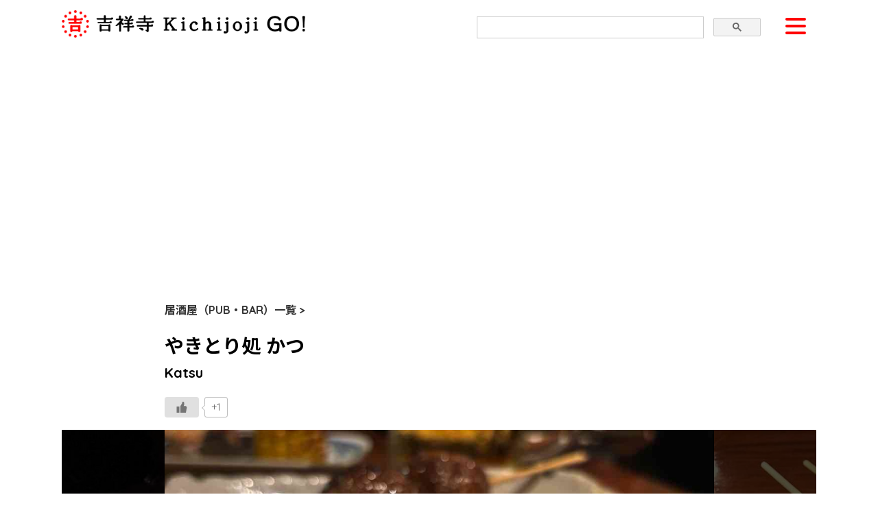

--- FILE ---
content_type: text/html; charset=UTF-8
request_url: https://www.kichijoji-go.net/pub/katsu.html
body_size: 14385
content:
<!DOCTYPE html>
<html lang="ja">

<head>
<!-- Google tag (gtag.js) -->
<script async src="https://www.googletagmanager.com/gtag/js?id=G-B3YWR923T9"></script>
<script>
  window.dataLayer = window.dataLayer || [];
  function gtag(){dataLayer.push(arguments);}
  gtag('js', new Date());

  gtag('config', 'G-B3YWR923T9');
</script>

  <script async src="https://pagead2.googlesyndication.com/pagead/js/adsbygoogle.js"></script>
  <script>
    (adsbygoogle = window.adsbygoogle || []).push({
      google_ad_client: "ca-pub-7240538161131602",
      enable_page_level_ads: true
    });
  </script>
  <meta charset="UTF-8">
  <meta id="viewport" name="viewport" content="width=device-width, initial-scale=1">
  <link rel="apple-touch-icon" sizes="152x152" href="/apple-touch-icon.png">
  <link rel="stylesheet" href="/assets/vendor/slick/slick.css" media="all">
  <link rel="stylesheet" href="/assets/vendor/slick/slick-theme.css" media="all">
  <link rel="stylesheet" href="/assets/css/main.css" media="all">

        <link rel="stylesheet" href="/assets/css/place.css" media="all">
    
    <title>やきとり処 かつ（Katsu）・まんまるの特大つくねが美味しい串焼き居酒屋 | 吉祥寺グルメ情報満載 | 吉祥寺 Kichijoji GO！ | 吉祥寺グルメサイト</title>

		<!-- All in One SEO 4.9.3 - aioseo.com -->
	<meta name="description" content="吉祥寺駅北口から徒歩約10分。肉厚ジューシーな焼鳥とやきとんを楽しめる。肉巻きはんぺんチーズ巻きなど、オリジナリティ溢れる串メニューも充実" />
	<meta name="robots" content="max-image-preview:large" />
	<meta name="author" content="kichijoji-user"/>
	<link rel="canonical" href="https://www.kichijoji-go.net/pub/katsu.html" />
	<meta name="generator" content="All in One SEO (AIOSEO) 4.9.3" />
		<meta property="og:locale" content="ja_JP" />
		<meta property="og:site_name" content="吉祥寺グルメ情報満載 | 吉祥寺 Kichijoji GO！ | 吉祥寺グルメサイト | 吉祥寺の魅力をつくる個人店を中心に紹介するグルメサイト。吉祥寺のニュース、西荻・三鷹・中央線・全国の美味しいお店の情報なども発信しています" />
		<meta property="og:type" content="article" />
		<meta property="og:title" content="やきとり処 かつ（Katsu）・まんまるの特大つくねが美味しい串焼き居酒屋 | 吉祥寺グルメ情報満載 | 吉祥寺 Kichijoji GO！ | 吉祥寺グルメサイト" />
		<meta property="og:description" content="吉祥寺駅北口から徒歩約10分。肉厚ジューシーな焼鳥とやきとんを楽しめる。肉巻きはんぺんチーズ巻きなど、オリジナリティ溢れる串メニューも充実" />
		<meta property="og:url" content="https://www.kichijoji-go.net/pub/katsu.html" />
		<meta property="article:published_time" content="2024-07-14T02:19:15+00:00" />
		<meta property="article:modified_time" content="2024-07-14T03:29:12+00:00" />
		<meta name="twitter:card" content="summary" />
		<meta name="twitter:title" content="やきとり処 かつ（Katsu）・まんまるの特大つくねが美味しい串焼き居酒屋 | 吉祥寺グルメ情報満載 | 吉祥寺 Kichijoji GO！ | 吉祥寺グルメサイト" />
		<meta name="twitter:description" content="吉祥寺駅北口から徒歩約10分。肉厚ジューシーな焼鳥とやきとんを楽しめる。肉巻きはんぺんチーズ巻きなど、オリジナリティ溢れる串メニューも充実" />
		<script type="application/ld+json" class="aioseo-schema">
			{"@context":"https:\/\/schema.org","@graph":[{"@type":"BlogPosting","@id":"https:\/\/www.kichijoji-go.net\/pub\/katsu.html#blogposting","name":"\u3084\u304d\u3068\u308a\u51e6 \u304b\u3064\uff08Katsu\uff09\u30fb\u307e\u3093\u307e\u308b\u306e\u7279\u5927\u3064\u304f\u306d\u304c\u7f8e\u5473\u3057\u3044\u4e32\u713c\u304d\u5c45\u9152\u5c4b | \u5409\u7965\u5bfa\u30b0\u30eb\u30e1\u60c5\u5831\u6e80\u8f09 | \u5409\u7965\u5bfa Kichijoji GO\uff01 | \u5409\u7965\u5bfa\u30b0\u30eb\u30e1\u30b5\u30a4\u30c8","headline":"\u3084\u304d\u3068\u308a\u51e6 \u304b\u3064","author":{"@id":"https:\/\/www.kichijoji-go.net\/author\/kichijoji-user#author"},"publisher":{"@id":"https:\/\/www.kichijoji-go.net\/#organization"},"image":{"@type":"ImageObject","url":"\/cms\/wp-content\/uploads\/2024\/07\/8-196.jpg","@id":"https:\/\/www.kichijoji-go.net\/pub\/katsu.html\/#articleImage"},"datePublished":"2024-07-14T11:19:15+09:00","dateModified":"2024-07-14T12:29:12+09:00","inLanguage":"ja","mainEntityOfPage":{"@id":"https:\/\/www.kichijoji-go.net\/pub\/katsu.html#webpage"},"isPartOf":{"@id":"https:\/\/www.kichijoji-go.net\/pub\/katsu.html#webpage"},"articleSection":"\u5c45\u9152\u5c4b"},{"@type":"BreadcrumbList","@id":"https:\/\/www.kichijoji-go.net\/pub\/katsu.html#breadcrumblist","itemListElement":[{"@type":"ListItem","@id":"https:\/\/www.kichijoji-go.net#listItem","position":1,"name":"\u30db\u30fc\u30e0","item":"https:\/\/www.kichijoji-go.net","nextItem":{"@type":"ListItem","@id":"https:\/\/www.kichijoji-go.net\/.\/pub#listItem","name":"\u5c45\u9152\u5c4b"}},{"@type":"ListItem","@id":"https:\/\/www.kichijoji-go.net\/.\/pub#listItem","position":2,"name":"\u5c45\u9152\u5c4b","item":"https:\/\/www.kichijoji-go.net\/.\/pub","nextItem":{"@type":"ListItem","@id":"https:\/\/www.kichijoji-go.net\/pub\/katsu.html#listItem","name":"\u3084\u304d\u3068\u308a\u51e6 \u304b\u3064"},"previousItem":{"@type":"ListItem","@id":"https:\/\/www.kichijoji-go.net#listItem","name":"\u30db\u30fc\u30e0"}},{"@type":"ListItem","@id":"https:\/\/www.kichijoji-go.net\/pub\/katsu.html#listItem","position":3,"name":"\u3084\u304d\u3068\u308a\u51e6 \u304b\u3064","previousItem":{"@type":"ListItem","@id":"https:\/\/www.kichijoji-go.net\/.\/pub#listItem","name":"\u5c45\u9152\u5c4b"}}]},{"@type":"Organization","@id":"https:\/\/www.kichijoji-go.net\/#organization","name":"\u5409\u7965\u5bfa Kichijoji GO\uff01","description":"\u5409\u7965\u5bfa\u306e\u9b45\u529b\u3092\u3064\u304f\u308b\u500b\u4eba\u5e97\u3092\u4e2d\u5fc3\u306b\u7d39\u4ecb\u3059\u308b\u30b0\u30eb\u30e1\u30b5\u30a4\u30c8\u3002\u5409\u7965\u5bfa\u306e\u30cb\u30e5\u30fc\u30b9\u3001\u897f\u837b\u30fb\u4e09\u9df9\u30fb\u4e2d\u592e\u7dda\u30fb\u5168\u56fd\u306e\u7f8e\u5473\u3057\u3044\u304a\u5e97\u306e\u60c5\u5831\u306a\u3069\u3082\u767a\u4fe1\u3057\u3066\u3044\u307e\u3059","url":"https:\/\/www.kichijoji-go.net\/"},{"@type":"Person","@id":"https:\/\/www.kichijoji-go.net\/author\/kichijoji-user#author","url":"https:\/\/www.kichijoji-go.net\/author\/kichijoji-user","name":"kichijoji-user"},{"@type":"WebPage","@id":"https:\/\/www.kichijoji-go.net\/pub\/katsu.html#webpage","url":"https:\/\/www.kichijoji-go.net\/pub\/katsu.html","name":"\u3084\u304d\u3068\u308a\u51e6 \u304b\u3064\uff08Katsu\uff09\u30fb\u307e\u3093\u307e\u308b\u306e\u7279\u5927\u3064\u304f\u306d\u304c\u7f8e\u5473\u3057\u3044\u4e32\u713c\u304d\u5c45\u9152\u5c4b | \u5409\u7965\u5bfa\u30b0\u30eb\u30e1\u60c5\u5831\u6e80\u8f09 | \u5409\u7965\u5bfa Kichijoji GO\uff01 | \u5409\u7965\u5bfa\u30b0\u30eb\u30e1\u30b5\u30a4\u30c8","description":"\u5409\u7965\u5bfa\u99c5\u5317\u53e3\u304b\u3089\u5f92\u6b69\u7d0410\u5206\u3002\u8089\u539a\u30b8\u30e5\u30fc\u30b7\u30fc\u306a\u713c\u9ce5\u3068\u3084\u304d\u3068\u3093\u3092\u697d\u3057\u3081\u308b\u3002\u8089\u5dfb\u304d\u306f\u3093\u307a\u3093\u30c1\u30fc\u30ba\u5dfb\u304d\u306a\u3069\u3001\u30aa\u30ea\u30b8\u30ca\u30ea\u30c6\u30a3\u6ea2\u308c\u308b\u4e32\u30e1\u30cb\u30e5\u30fc\u3082\u5145\u5b9f","inLanguage":"ja","isPartOf":{"@id":"https:\/\/www.kichijoji-go.net\/#website"},"breadcrumb":{"@id":"https:\/\/www.kichijoji-go.net\/pub\/katsu.html#breadcrumblist"},"author":{"@id":"https:\/\/www.kichijoji-go.net\/author\/kichijoji-user#author"},"creator":{"@id":"https:\/\/www.kichijoji-go.net\/author\/kichijoji-user#author"},"datePublished":"2024-07-14T11:19:15+09:00","dateModified":"2024-07-14T12:29:12+09:00"},{"@type":"WebSite","@id":"https:\/\/www.kichijoji-go.net\/#website","url":"https:\/\/www.kichijoji-go.net\/","name":"\u5409\u7965\u5bfa\u30b0\u30eb\u30e1\u60c5\u5831\u6e80\u8f09 | \u5409\u7965\u5bfa Kichijoji GO\uff01 | \u5409\u7965\u5bfa\u30b0\u30eb\u30e1\u30b5\u30a4\u30c8","description":"\u5409\u7965\u5bfa\u306e\u9b45\u529b\u3092\u3064\u304f\u308b\u500b\u4eba\u5e97\u3092\u4e2d\u5fc3\u306b\u7d39\u4ecb\u3059\u308b\u30b0\u30eb\u30e1\u30b5\u30a4\u30c8\u3002\u5409\u7965\u5bfa\u306e\u30cb\u30e5\u30fc\u30b9\u3001\u897f\u837b\u30fb\u4e09\u9df9\u30fb\u4e2d\u592e\u7dda\u30fb\u5168\u56fd\u306e\u7f8e\u5473\u3057\u3044\u304a\u5e97\u306e\u60c5\u5831\u306a\u3069\u3082\u767a\u4fe1\u3057\u3066\u3044\u307e\u3059","inLanguage":"ja","publisher":{"@id":"https:\/\/www.kichijoji-go.net\/#organization"}}]}
		</script>
		<!-- All in One SEO -->

<link rel="alternate" title="oEmbed (JSON)" type="application/json+oembed" href="https://www.kichijoji-go.net/wp-json/oembed/1.0/embed?url=https%3A%2F%2Fwww.kichijoji-go.net%2Fpub%2Fkatsu.html" />
<link rel="alternate" title="oEmbed (XML)" type="text/xml+oembed" href="https://www.kichijoji-go.net/wp-json/oembed/1.0/embed?url=https%3A%2F%2Fwww.kichijoji-go.net%2Fpub%2Fkatsu.html&#038;format=xml" />
<style id='wp-img-auto-sizes-contain-inline-css' type='text/css'>
img:is([sizes=auto i],[sizes^="auto," i]){contain-intrinsic-size:3000px 1500px}
/*# sourceURL=wp-img-auto-sizes-contain-inline-css */
</style>
<style id='wp-emoji-styles-inline-css' type='text/css'>

	img.wp-smiley, img.emoji {
		display: inline !important;
		border: none !important;
		box-shadow: none !important;
		height: 1em !important;
		width: 1em !important;
		margin: 0 0.07em !important;
		vertical-align: -0.1em !important;
		background: none !important;
		padding: 0 !important;
	}
/*# sourceURL=wp-emoji-styles-inline-css */
</style>
<style id='wp-block-library-inline-css' type='text/css'>
:root{--wp-block-synced-color:#7a00df;--wp-block-synced-color--rgb:122,0,223;--wp-bound-block-color:var(--wp-block-synced-color);--wp-editor-canvas-background:#ddd;--wp-admin-theme-color:#007cba;--wp-admin-theme-color--rgb:0,124,186;--wp-admin-theme-color-darker-10:#006ba1;--wp-admin-theme-color-darker-10--rgb:0,107,160.5;--wp-admin-theme-color-darker-20:#005a87;--wp-admin-theme-color-darker-20--rgb:0,90,135;--wp-admin-border-width-focus:2px}@media (min-resolution:192dpi){:root{--wp-admin-border-width-focus:1.5px}}.wp-element-button{cursor:pointer}:root .has-very-light-gray-background-color{background-color:#eee}:root .has-very-dark-gray-background-color{background-color:#313131}:root .has-very-light-gray-color{color:#eee}:root .has-very-dark-gray-color{color:#313131}:root .has-vivid-green-cyan-to-vivid-cyan-blue-gradient-background{background:linear-gradient(135deg,#00d084,#0693e3)}:root .has-purple-crush-gradient-background{background:linear-gradient(135deg,#34e2e4,#4721fb 50%,#ab1dfe)}:root .has-hazy-dawn-gradient-background{background:linear-gradient(135deg,#faaca8,#dad0ec)}:root .has-subdued-olive-gradient-background{background:linear-gradient(135deg,#fafae1,#67a671)}:root .has-atomic-cream-gradient-background{background:linear-gradient(135deg,#fdd79a,#004a59)}:root .has-nightshade-gradient-background{background:linear-gradient(135deg,#330968,#31cdcf)}:root .has-midnight-gradient-background{background:linear-gradient(135deg,#020381,#2874fc)}:root{--wp--preset--font-size--normal:16px;--wp--preset--font-size--huge:42px}.has-regular-font-size{font-size:1em}.has-larger-font-size{font-size:2.625em}.has-normal-font-size{font-size:var(--wp--preset--font-size--normal)}.has-huge-font-size{font-size:var(--wp--preset--font-size--huge)}.has-text-align-center{text-align:center}.has-text-align-left{text-align:left}.has-text-align-right{text-align:right}.has-fit-text{white-space:nowrap!important}#end-resizable-editor-section{display:none}.aligncenter{clear:both}.items-justified-left{justify-content:flex-start}.items-justified-center{justify-content:center}.items-justified-right{justify-content:flex-end}.items-justified-space-between{justify-content:space-between}.screen-reader-text{border:0;clip-path:inset(50%);height:1px;margin:-1px;overflow:hidden;padding:0;position:absolute;width:1px;word-wrap:normal!important}.screen-reader-text:focus{background-color:#ddd;clip-path:none;color:#444;display:block;font-size:1em;height:auto;left:5px;line-height:normal;padding:15px 23px 14px;text-decoration:none;top:5px;width:auto;z-index:100000}html :where(.has-border-color){border-style:solid}html :where([style*=border-top-color]){border-top-style:solid}html :where([style*=border-right-color]){border-right-style:solid}html :where([style*=border-bottom-color]){border-bottom-style:solid}html :where([style*=border-left-color]){border-left-style:solid}html :where([style*=border-width]){border-style:solid}html :where([style*=border-top-width]){border-top-style:solid}html :where([style*=border-right-width]){border-right-style:solid}html :where([style*=border-bottom-width]){border-bottom-style:solid}html :where([style*=border-left-width]){border-left-style:solid}html :where(img[class*=wp-image-]){height:auto;max-width:100%}:where(figure){margin:0 0 1em}html :where(.is-position-sticky){--wp-admin--admin-bar--position-offset:var(--wp-admin--admin-bar--height,0px)}@media screen and (max-width:600px){html :where(.is-position-sticky){--wp-admin--admin-bar--position-offset:0px}}

/*# sourceURL=wp-block-library-inline-css */
</style><style id='global-styles-inline-css' type='text/css'>
:root{--wp--preset--aspect-ratio--square: 1;--wp--preset--aspect-ratio--4-3: 4/3;--wp--preset--aspect-ratio--3-4: 3/4;--wp--preset--aspect-ratio--3-2: 3/2;--wp--preset--aspect-ratio--2-3: 2/3;--wp--preset--aspect-ratio--16-9: 16/9;--wp--preset--aspect-ratio--9-16: 9/16;--wp--preset--color--black: #000000;--wp--preset--color--cyan-bluish-gray: #abb8c3;--wp--preset--color--white: #ffffff;--wp--preset--color--pale-pink: #f78da7;--wp--preset--color--vivid-red: #cf2e2e;--wp--preset--color--luminous-vivid-orange: #ff6900;--wp--preset--color--luminous-vivid-amber: #fcb900;--wp--preset--color--light-green-cyan: #7bdcb5;--wp--preset--color--vivid-green-cyan: #00d084;--wp--preset--color--pale-cyan-blue: #8ed1fc;--wp--preset--color--vivid-cyan-blue: #0693e3;--wp--preset--color--vivid-purple: #9b51e0;--wp--preset--gradient--vivid-cyan-blue-to-vivid-purple: linear-gradient(135deg,rgb(6,147,227) 0%,rgb(155,81,224) 100%);--wp--preset--gradient--light-green-cyan-to-vivid-green-cyan: linear-gradient(135deg,rgb(122,220,180) 0%,rgb(0,208,130) 100%);--wp--preset--gradient--luminous-vivid-amber-to-luminous-vivid-orange: linear-gradient(135deg,rgb(252,185,0) 0%,rgb(255,105,0) 100%);--wp--preset--gradient--luminous-vivid-orange-to-vivid-red: linear-gradient(135deg,rgb(255,105,0) 0%,rgb(207,46,46) 100%);--wp--preset--gradient--very-light-gray-to-cyan-bluish-gray: linear-gradient(135deg,rgb(238,238,238) 0%,rgb(169,184,195) 100%);--wp--preset--gradient--cool-to-warm-spectrum: linear-gradient(135deg,rgb(74,234,220) 0%,rgb(151,120,209) 20%,rgb(207,42,186) 40%,rgb(238,44,130) 60%,rgb(251,105,98) 80%,rgb(254,248,76) 100%);--wp--preset--gradient--blush-light-purple: linear-gradient(135deg,rgb(255,206,236) 0%,rgb(152,150,240) 100%);--wp--preset--gradient--blush-bordeaux: linear-gradient(135deg,rgb(254,205,165) 0%,rgb(254,45,45) 50%,rgb(107,0,62) 100%);--wp--preset--gradient--luminous-dusk: linear-gradient(135deg,rgb(255,203,112) 0%,rgb(199,81,192) 50%,rgb(65,88,208) 100%);--wp--preset--gradient--pale-ocean: linear-gradient(135deg,rgb(255,245,203) 0%,rgb(182,227,212) 50%,rgb(51,167,181) 100%);--wp--preset--gradient--electric-grass: linear-gradient(135deg,rgb(202,248,128) 0%,rgb(113,206,126) 100%);--wp--preset--gradient--midnight: linear-gradient(135deg,rgb(2,3,129) 0%,rgb(40,116,252) 100%);--wp--preset--font-size--small: 13px;--wp--preset--font-size--medium: 20px;--wp--preset--font-size--large: 36px;--wp--preset--font-size--x-large: 42px;--wp--preset--spacing--20: 0.44rem;--wp--preset--spacing--30: 0.67rem;--wp--preset--spacing--40: 1rem;--wp--preset--spacing--50: 1.5rem;--wp--preset--spacing--60: 2.25rem;--wp--preset--spacing--70: 3.38rem;--wp--preset--spacing--80: 5.06rem;--wp--preset--shadow--natural: 6px 6px 9px rgba(0, 0, 0, 0.2);--wp--preset--shadow--deep: 12px 12px 50px rgba(0, 0, 0, 0.4);--wp--preset--shadow--sharp: 6px 6px 0px rgba(0, 0, 0, 0.2);--wp--preset--shadow--outlined: 6px 6px 0px -3px rgb(255, 255, 255), 6px 6px rgb(0, 0, 0);--wp--preset--shadow--crisp: 6px 6px 0px rgb(0, 0, 0);}:where(.is-layout-flex){gap: 0.5em;}:where(.is-layout-grid){gap: 0.5em;}body .is-layout-flex{display: flex;}.is-layout-flex{flex-wrap: wrap;align-items: center;}.is-layout-flex > :is(*, div){margin: 0;}body .is-layout-grid{display: grid;}.is-layout-grid > :is(*, div){margin: 0;}:where(.wp-block-columns.is-layout-flex){gap: 2em;}:where(.wp-block-columns.is-layout-grid){gap: 2em;}:where(.wp-block-post-template.is-layout-flex){gap: 1.25em;}:where(.wp-block-post-template.is-layout-grid){gap: 1.25em;}.has-black-color{color: var(--wp--preset--color--black) !important;}.has-cyan-bluish-gray-color{color: var(--wp--preset--color--cyan-bluish-gray) !important;}.has-white-color{color: var(--wp--preset--color--white) !important;}.has-pale-pink-color{color: var(--wp--preset--color--pale-pink) !important;}.has-vivid-red-color{color: var(--wp--preset--color--vivid-red) !important;}.has-luminous-vivid-orange-color{color: var(--wp--preset--color--luminous-vivid-orange) !important;}.has-luminous-vivid-amber-color{color: var(--wp--preset--color--luminous-vivid-amber) !important;}.has-light-green-cyan-color{color: var(--wp--preset--color--light-green-cyan) !important;}.has-vivid-green-cyan-color{color: var(--wp--preset--color--vivid-green-cyan) !important;}.has-pale-cyan-blue-color{color: var(--wp--preset--color--pale-cyan-blue) !important;}.has-vivid-cyan-blue-color{color: var(--wp--preset--color--vivid-cyan-blue) !important;}.has-vivid-purple-color{color: var(--wp--preset--color--vivid-purple) !important;}.has-black-background-color{background-color: var(--wp--preset--color--black) !important;}.has-cyan-bluish-gray-background-color{background-color: var(--wp--preset--color--cyan-bluish-gray) !important;}.has-white-background-color{background-color: var(--wp--preset--color--white) !important;}.has-pale-pink-background-color{background-color: var(--wp--preset--color--pale-pink) !important;}.has-vivid-red-background-color{background-color: var(--wp--preset--color--vivid-red) !important;}.has-luminous-vivid-orange-background-color{background-color: var(--wp--preset--color--luminous-vivid-orange) !important;}.has-luminous-vivid-amber-background-color{background-color: var(--wp--preset--color--luminous-vivid-amber) !important;}.has-light-green-cyan-background-color{background-color: var(--wp--preset--color--light-green-cyan) !important;}.has-vivid-green-cyan-background-color{background-color: var(--wp--preset--color--vivid-green-cyan) !important;}.has-pale-cyan-blue-background-color{background-color: var(--wp--preset--color--pale-cyan-blue) !important;}.has-vivid-cyan-blue-background-color{background-color: var(--wp--preset--color--vivid-cyan-blue) !important;}.has-vivid-purple-background-color{background-color: var(--wp--preset--color--vivid-purple) !important;}.has-black-border-color{border-color: var(--wp--preset--color--black) !important;}.has-cyan-bluish-gray-border-color{border-color: var(--wp--preset--color--cyan-bluish-gray) !important;}.has-white-border-color{border-color: var(--wp--preset--color--white) !important;}.has-pale-pink-border-color{border-color: var(--wp--preset--color--pale-pink) !important;}.has-vivid-red-border-color{border-color: var(--wp--preset--color--vivid-red) !important;}.has-luminous-vivid-orange-border-color{border-color: var(--wp--preset--color--luminous-vivid-orange) !important;}.has-luminous-vivid-amber-border-color{border-color: var(--wp--preset--color--luminous-vivid-amber) !important;}.has-light-green-cyan-border-color{border-color: var(--wp--preset--color--light-green-cyan) !important;}.has-vivid-green-cyan-border-color{border-color: var(--wp--preset--color--vivid-green-cyan) !important;}.has-pale-cyan-blue-border-color{border-color: var(--wp--preset--color--pale-cyan-blue) !important;}.has-vivid-cyan-blue-border-color{border-color: var(--wp--preset--color--vivid-cyan-blue) !important;}.has-vivid-purple-border-color{border-color: var(--wp--preset--color--vivid-purple) !important;}.has-vivid-cyan-blue-to-vivid-purple-gradient-background{background: var(--wp--preset--gradient--vivid-cyan-blue-to-vivid-purple) !important;}.has-light-green-cyan-to-vivid-green-cyan-gradient-background{background: var(--wp--preset--gradient--light-green-cyan-to-vivid-green-cyan) !important;}.has-luminous-vivid-amber-to-luminous-vivid-orange-gradient-background{background: var(--wp--preset--gradient--luminous-vivid-amber-to-luminous-vivid-orange) !important;}.has-luminous-vivid-orange-to-vivid-red-gradient-background{background: var(--wp--preset--gradient--luminous-vivid-orange-to-vivid-red) !important;}.has-very-light-gray-to-cyan-bluish-gray-gradient-background{background: var(--wp--preset--gradient--very-light-gray-to-cyan-bluish-gray) !important;}.has-cool-to-warm-spectrum-gradient-background{background: var(--wp--preset--gradient--cool-to-warm-spectrum) !important;}.has-blush-light-purple-gradient-background{background: var(--wp--preset--gradient--blush-light-purple) !important;}.has-blush-bordeaux-gradient-background{background: var(--wp--preset--gradient--blush-bordeaux) !important;}.has-luminous-dusk-gradient-background{background: var(--wp--preset--gradient--luminous-dusk) !important;}.has-pale-ocean-gradient-background{background: var(--wp--preset--gradient--pale-ocean) !important;}.has-electric-grass-gradient-background{background: var(--wp--preset--gradient--electric-grass) !important;}.has-midnight-gradient-background{background: var(--wp--preset--gradient--midnight) !important;}.has-small-font-size{font-size: var(--wp--preset--font-size--small) !important;}.has-medium-font-size{font-size: var(--wp--preset--font-size--medium) !important;}.has-large-font-size{font-size: var(--wp--preset--font-size--large) !important;}.has-x-large-font-size{font-size: var(--wp--preset--font-size--x-large) !important;}
/*# sourceURL=global-styles-inline-css */
</style>

<style id='classic-theme-styles-inline-css' type='text/css'>
/*! This file is auto-generated */
.wp-block-button__link{color:#fff;background-color:#32373c;border-radius:9999px;box-shadow:none;text-decoration:none;padding:calc(.667em + 2px) calc(1.333em + 2px);font-size:1.125em}.wp-block-file__button{background:#32373c;color:#fff;text-decoration:none}
/*# sourceURL=/wp-includes/css/classic-themes.min.css */
</style>
<link rel='stylesheet' id='wp-ulike-css' href='https://www.kichijoji-go.net/cms/wp-content/plugins/wp-ulike/assets/css/wp-ulike.min.css?ver=4.8.3.1' type='text/css' media='all' />
<link rel="https://api.w.org/" href="https://www.kichijoji-go.net/wp-json/" /><link rel="alternate" title="JSON" type="application/json" href="https://www.kichijoji-go.net/wp-json/wp/v2/posts/7748" /><link rel="EditURI" type="application/rsd+xml" title="RSD" href="https://www.kichijoji-go.net/cms/xmlrpc.php?rsd" />
<meta name="generator" content="WordPress 6.9" />
<link rel='shortlink' href='https://www.kichijoji-go.net/?p=7748' />
<noscript><style>.lazyload[data-src]{display:none !important;}</style></noscript><style>.lazyload{background-image:none !important;}.lazyload:before{background-image:none !important;}</style></head>

<body>
  <div id="top" class="page">
    <header class="header">
      <div class="container">
        <h1 class="header-logo"><a href="/">
            <img src="[data-uri]" alt="吉祥寺 Kichijoji Go!" data-src="/assets/img/common/logo.png" decoding="async" class="lazyload"><noscript><img src="/assets/img/common/logo.png" alt="吉祥寺 Kichijoji Go!" data-eio="l"></noscript>
          </a></h1>

        <div class="header-search-form">
          <script async src="https://cse.google.com/cse.js?cx=partner-pub-7240538161131602:3271154346"></script>
          <div class="gcse-searchbox-only"></div>
        </div>

        <button class="hamburger hamburger--collapse" type="button">
          <span class="hamburger-box">
            <span class="hamburger-inner"></span>
          </span>
        </button>
      </div>
    </header><div class="container">
  <main class="main">

    <div class="pc-only">
      <div id="place-ad1" class="ad-area">
        <div class="ad-area-inner">
          <script async src="https://pagead2.googlesyndication.com/pagead/js/adsbygoogle.js"></script>
          <!-- 詳細P最上部PC -->
          <ins class="adsbygoogle"
            style="display:block"
            data-ad-client="ca-pub-7240538161131602"
            data-ad-slot="6992030283"
            data-ad-format="auto"
            data-full-width-responsive="true"></ins>
          <script>
            (adsbygoogle = window.adsbygoogle || []).push({});
          </script>
        </div>
      </div>
    </div>

    
    <article class="article">
      <div class="article-symbol"><a href="https://www.kichijoji-go.net/./pub">居酒屋（PUB・BAR）一覧 ></a></div>

      <h1 class="article-title">やきとり処 かつ<br>
        <span class="en">Katsu</span></h1>
      <div class="like-container">
        		<div class="wpulike wpulike-default " ><div class="wp_ulike_general_class wp_ulike_is_restricted"><button type="button"
					aria-label="いいねボタン"
					data-ulike-id="7748"
					data-ulike-nonce="3db3659bf1"
					data-ulike-type="post"
					data-ulike-template="wpulike-default"
					data-ulike-display-likers=""
					data-ulike-likers-style="popover"
					class="wp_ulike_btn wp_ulike_put_image wp_post_btn_7748"></button><span class="count-box wp_ulike_counter_up" data-ulike-counter-value="+1"></span>			</div></div>
	      </div>

      <div class="article-image-wrapper">
        <div class="article-image slider">
          <div class="slider-for">
                        <div>
              <img width="1100" height="825" src="[data-uri]" class="attachment-full size-full lazyload" alt="" decoding="async" fetchpriority="high"   data-src="https://www.kichijoji-go.net/cms/wp-content/uploads/2024/07/IMG_7350.jpg" data-srcset="https://www.kichijoji-go.net/cms/wp-content/uploads/2024/07/IMG_7350.jpg 1100w, https://www.kichijoji-go.net/cms/wp-content/uploads/2024/07/IMG_7350-300x225.jpg 300w, https://www.kichijoji-go.net/cms/wp-content/uploads/2024/07/IMG_7350-1024x768.jpg 1024w, https://www.kichijoji-go.net/cms/wp-content/uploads/2024/07/IMG_7350-768x576.jpg 768w, https://www.kichijoji-go.net/cms/wp-content/uploads/2024/07/IMG_7350-600x450.jpg 600w" data-sizes="auto" data-eio-rwidth="1100" data-eio-rheight="825" /><noscript><img width="1100" height="825" src="https://www.kichijoji-go.net/cms/wp-content/uploads/2024/07/IMG_7350.jpg" class="attachment-full size-full" alt="" decoding="async" fetchpriority="high" srcset="https://www.kichijoji-go.net/cms/wp-content/uploads/2024/07/IMG_7350.jpg 1100w, https://www.kichijoji-go.net/cms/wp-content/uploads/2024/07/IMG_7350-300x225.jpg 300w, https://www.kichijoji-go.net/cms/wp-content/uploads/2024/07/IMG_7350-1024x768.jpg 1024w, https://www.kichijoji-go.net/cms/wp-content/uploads/2024/07/IMG_7350-768x576.jpg 768w, https://www.kichijoji-go.net/cms/wp-content/uploads/2024/07/IMG_7350-600x450.jpg 600w" sizes="(max-width: 1100px) 100vw, 1100px" data-eio="l" /></noscript>            </div>
                        <div>
              <img width="1100" height="825" src="[data-uri]" class="attachment-full size-full lazyload" alt="" decoding="async"   data-src="https://www.kichijoji-go.net/cms/wp-content/uploads/2023/01/IMG_1355.jpg" data-srcset="https://www.kichijoji-go.net/cms/wp-content/uploads/2023/01/IMG_1355.jpg 1100w, https://www.kichijoji-go.net/cms/wp-content/uploads/2023/01/IMG_1355-300x225.jpg 300w, https://www.kichijoji-go.net/cms/wp-content/uploads/2023/01/IMG_1355-1024x768.jpg 1024w, https://www.kichijoji-go.net/cms/wp-content/uploads/2023/01/IMG_1355-768x576.jpg 768w, https://www.kichijoji-go.net/cms/wp-content/uploads/2023/01/IMG_1355-600x450.jpg 600w" data-sizes="auto" data-eio-rwidth="1100" data-eio-rheight="825" /><noscript><img width="1100" height="825" src="https://www.kichijoji-go.net/cms/wp-content/uploads/2023/01/IMG_1355.jpg" class="attachment-full size-full" alt="" decoding="async" srcset="https://www.kichijoji-go.net/cms/wp-content/uploads/2023/01/IMG_1355.jpg 1100w, https://www.kichijoji-go.net/cms/wp-content/uploads/2023/01/IMG_1355-300x225.jpg 300w, https://www.kichijoji-go.net/cms/wp-content/uploads/2023/01/IMG_1355-1024x768.jpg 1024w, https://www.kichijoji-go.net/cms/wp-content/uploads/2023/01/IMG_1355-768x576.jpg 768w, https://www.kichijoji-go.net/cms/wp-content/uploads/2023/01/IMG_1355-600x450.jpg 600w" sizes="(max-width: 1100px) 100vw, 1100px" data-eio="l" /></noscript>            </div>
                        <div>
              <img width="1100" height="825" src="[data-uri]" class="attachment-full size-full lazyload" alt="" decoding="async"   data-src="https://www.kichijoji-go.net/cms/wp-content/uploads/2022/05/IMG_1676.jpg" data-srcset="https://www.kichijoji-go.net/cms/wp-content/uploads/2022/05/IMG_1676.jpg 1100w, https://www.kichijoji-go.net/cms/wp-content/uploads/2022/05/IMG_1676-300x225.jpg 300w, https://www.kichijoji-go.net/cms/wp-content/uploads/2022/05/IMG_1676-1024x768.jpg 1024w, https://www.kichijoji-go.net/cms/wp-content/uploads/2022/05/IMG_1676-768x576.jpg 768w, https://www.kichijoji-go.net/cms/wp-content/uploads/2022/05/IMG_1676-600x450.jpg 600w" data-sizes="auto" data-eio-rwidth="1100" data-eio-rheight="825" /><noscript><img width="1100" height="825" src="https://www.kichijoji-go.net/cms/wp-content/uploads/2022/05/IMG_1676.jpg" class="attachment-full size-full" alt="" decoding="async" srcset="https://www.kichijoji-go.net/cms/wp-content/uploads/2022/05/IMG_1676.jpg 1100w, https://www.kichijoji-go.net/cms/wp-content/uploads/2022/05/IMG_1676-300x225.jpg 300w, https://www.kichijoji-go.net/cms/wp-content/uploads/2022/05/IMG_1676-1024x768.jpg 1024w, https://www.kichijoji-go.net/cms/wp-content/uploads/2022/05/IMG_1676-768x576.jpg 768w, https://www.kichijoji-go.net/cms/wp-content/uploads/2022/05/IMG_1676-600x450.jpg 600w" sizes="(max-width: 1100px) 100vw, 1100px" data-eio="l" /></noscript>            </div>
                        <div>
              <img width="1100" height="825" src="[data-uri]" class="attachment-full size-full lazyload" alt="" decoding="async"   data-src="https://www.kichijoji-go.net/cms/wp-content/uploads/2021/08/10-157.jpg" data-srcset="https://www.kichijoji-go.net/cms/wp-content/uploads/2021/08/10-157.jpg 1100w, https://www.kichijoji-go.net/cms/wp-content/uploads/2021/08/10-157-300x225.jpg 300w, https://www.kichijoji-go.net/cms/wp-content/uploads/2021/08/10-157-1024x768.jpg 1024w, https://www.kichijoji-go.net/cms/wp-content/uploads/2021/08/10-157-768x576.jpg 768w" data-sizes="auto" data-eio-rwidth="1100" data-eio-rheight="825" /><noscript><img width="1100" height="825" src="https://www.kichijoji-go.net/cms/wp-content/uploads/2021/08/10-157.jpg" class="attachment-full size-full" alt="" decoding="async" srcset="https://www.kichijoji-go.net/cms/wp-content/uploads/2021/08/10-157.jpg 1100w, https://www.kichijoji-go.net/cms/wp-content/uploads/2021/08/10-157-300x225.jpg 300w, https://www.kichijoji-go.net/cms/wp-content/uploads/2021/08/10-157-1024x768.jpg 1024w, https://www.kichijoji-go.net/cms/wp-content/uploads/2021/08/10-157-768x576.jpg 768w" sizes="(max-width: 1100px) 100vw, 1100px" data-eio="l" /></noscript>            </div>
                        <div>
              <img width="1100" height="825" src="[data-uri]" class="attachment-full size-full lazyload" alt="" decoding="async"   data-src="https://www.kichijoji-go.net/cms/wp-content/uploads/2023/01/IMG_1365.jpg" data-srcset="https://www.kichijoji-go.net/cms/wp-content/uploads/2023/01/IMG_1365.jpg 1100w, https://www.kichijoji-go.net/cms/wp-content/uploads/2023/01/IMG_1365-300x225.jpg 300w, https://www.kichijoji-go.net/cms/wp-content/uploads/2023/01/IMG_1365-1024x768.jpg 1024w, https://www.kichijoji-go.net/cms/wp-content/uploads/2023/01/IMG_1365-768x576.jpg 768w, https://www.kichijoji-go.net/cms/wp-content/uploads/2023/01/IMG_1365-600x450.jpg 600w" data-sizes="auto" data-eio-rwidth="1100" data-eio-rheight="825" /><noscript><img width="1100" height="825" src="https://www.kichijoji-go.net/cms/wp-content/uploads/2023/01/IMG_1365.jpg" class="attachment-full size-full" alt="" decoding="async" srcset="https://www.kichijoji-go.net/cms/wp-content/uploads/2023/01/IMG_1365.jpg 1100w, https://www.kichijoji-go.net/cms/wp-content/uploads/2023/01/IMG_1365-300x225.jpg 300w, https://www.kichijoji-go.net/cms/wp-content/uploads/2023/01/IMG_1365-1024x768.jpg 1024w, https://www.kichijoji-go.net/cms/wp-content/uploads/2023/01/IMG_1365-768x576.jpg 768w, https://www.kichijoji-go.net/cms/wp-content/uploads/2023/01/IMG_1365-600x450.jpg 600w" sizes="(max-width: 1100px) 100vw, 1100px" data-eio="l" /></noscript>            </div>
                        <div>
              <img width="1100" height="825" src="[data-uri]" class="attachment-full size-full lazyload" alt="" decoding="async"   data-src="https://www.kichijoji-go.net/cms/wp-content/uploads/2024/07/IMG_7345.jpg" data-srcset="https://www.kichijoji-go.net/cms/wp-content/uploads/2024/07/IMG_7345.jpg 1100w, https://www.kichijoji-go.net/cms/wp-content/uploads/2024/07/IMG_7345-300x225.jpg 300w, https://www.kichijoji-go.net/cms/wp-content/uploads/2024/07/IMG_7345-1024x768.jpg 1024w, https://www.kichijoji-go.net/cms/wp-content/uploads/2024/07/IMG_7345-768x576.jpg 768w, https://www.kichijoji-go.net/cms/wp-content/uploads/2024/07/IMG_7345-600x450.jpg 600w" data-sizes="auto" data-eio-rwidth="1100" data-eio-rheight="825" /><noscript><img width="1100" height="825" src="https://www.kichijoji-go.net/cms/wp-content/uploads/2024/07/IMG_7345.jpg" class="attachment-full size-full" alt="" decoding="async" srcset="https://www.kichijoji-go.net/cms/wp-content/uploads/2024/07/IMG_7345.jpg 1100w, https://www.kichijoji-go.net/cms/wp-content/uploads/2024/07/IMG_7345-300x225.jpg 300w, https://www.kichijoji-go.net/cms/wp-content/uploads/2024/07/IMG_7345-1024x768.jpg 1024w, https://www.kichijoji-go.net/cms/wp-content/uploads/2024/07/IMG_7345-768x576.jpg 768w, https://www.kichijoji-go.net/cms/wp-content/uploads/2024/07/IMG_7345-600x450.jpg 600w" sizes="(max-width: 1100px) 100vw, 1100px" data-eio="l" /></noscript>            </div>
                        <div>
              <img width="1100" height="825" src="[data-uri]" class="attachment-full size-full lazyload" alt="" decoding="async"   data-src="https://www.kichijoji-go.net/cms/wp-content/uploads/2023/01/IMG_1372.jpg" data-srcset="https://www.kichijoji-go.net/cms/wp-content/uploads/2023/01/IMG_1372.jpg 1100w, https://www.kichijoji-go.net/cms/wp-content/uploads/2023/01/IMG_1372-300x225.jpg 300w, https://www.kichijoji-go.net/cms/wp-content/uploads/2023/01/IMG_1372-1024x768.jpg 1024w, https://www.kichijoji-go.net/cms/wp-content/uploads/2023/01/IMG_1372-768x576.jpg 768w, https://www.kichijoji-go.net/cms/wp-content/uploads/2023/01/IMG_1372-600x450.jpg 600w" data-sizes="auto" data-eio-rwidth="1100" data-eio-rheight="825" /><noscript><img width="1100" height="825" src="https://www.kichijoji-go.net/cms/wp-content/uploads/2023/01/IMG_1372.jpg" class="attachment-full size-full" alt="" decoding="async" srcset="https://www.kichijoji-go.net/cms/wp-content/uploads/2023/01/IMG_1372.jpg 1100w, https://www.kichijoji-go.net/cms/wp-content/uploads/2023/01/IMG_1372-300x225.jpg 300w, https://www.kichijoji-go.net/cms/wp-content/uploads/2023/01/IMG_1372-1024x768.jpg 1024w, https://www.kichijoji-go.net/cms/wp-content/uploads/2023/01/IMG_1372-768x576.jpg 768w, https://www.kichijoji-go.net/cms/wp-content/uploads/2023/01/IMG_1372-600x450.jpg 600w" sizes="(max-width: 1100px) 100vw, 1100px" data-eio="l" /></noscript>            </div>
                        <div>
              <img width="1100" height="825" src="[data-uri]" class="attachment-full size-full lazyload" alt="" decoding="async"   data-src="https://www.kichijoji-go.net/cms/wp-content/uploads/2024/07/IMG_7354.jpg" data-srcset="https://www.kichijoji-go.net/cms/wp-content/uploads/2024/07/IMG_7354.jpg 1100w, https://www.kichijoji-go.net/cms/wp-content/uploads/2024/07/IMG_7354-300x225.jpg 300w, https://www.kichijoji-go.net/cms/wp-content/uploads/2024/07/IMG_7354-1024x768.jpg 1024w, https://www.kichijoji-go.net/cms/wp-content/uploads/2024/07/IMG_7354-768x576.jpg 768w, https://www.kichijoji-go.net/cms/wp-content/uploads/2024/07/IMG_7354-600x450.jpg 600w" data-sizes="auto" data-eio-rwidth="1100" data-eio-rheight="825" /><noscript><img width="1100" height="825" src="https://www.kichijoji-go.net/cms/wp-content/uploads/2024/07/IMG_7354.jpg" class="attachment-full size-full" alt="" decoding="async" srcset="https://www.kichijoji-go.net/cms/wp-content/uploads/2024/07/IMG_7354.jpg 1100w, https://www.kichijoji-go.net/cms/wp-content/uploads/2024/07/IMG_7354-300x225.jpg 300w, https://www.kichijoji-go.net/cms/wp-content/uploads/2024/07/IMG_7354-1024x768.jpg 1024w, https://www.kichijoji-go.net/cms/wp-content/uploads/2024/07/IMG_7354-768x576.jpg 768w, https://www.kichijoji-go.net/cms/wp-content/uploads/2024/07/IMG_7354-600x450.jpg 600w" sizes="(max-width: 1100px) 100vw, 1100px" data-eio="l" /></noscript>            </div>
                        <div>
              <img width="1100" height="825" src="[data-uri]" class="attachment-full size-full lazyload" alt="" decoding="async"   data-src="https://www.kichijoji-go.net/cms/wp-content/uploads/2021/08/7-220.jpg" data-srcset="https://www.kichijoji-go.net/cms/wp-content/uploads/2021/08/7-220.jpg 1100w, https://www.kichijoji-go.net/cms/wp-content/uploads/2021/08/7-220-300x225.jpg 300w, https://www.kichijoji-go.net/cms/wp-content/uploads/2021/08/7-220-1024x768.jpg 1024w, https://www.kichijoji-go.net/cms/wp-content/uploads/2021/08/7-220-768x576.jpg 768w" data-sizes="auto" data-eio-rwidth="1100" data-eio-rheight="825" /><noscript><img width="1100" height="825" src="https://www.kichijoji-go.net/cms/wp-content/uploads/2021/08/7-220.jpg" class="attachment-full size-full" alt="" decoding="async" srcset="https://www.kichijoji-go.net/cms/wp-content/uploads/2021/08/7-220.jpg 1100w, https://www.kichijoji-go.net/cms/wp-content/uploads/2021/08/7-220-300x225.jpg 300w, https://www.kichijoji-go.net/cms/wp-content/uploads/2021/08/7-220-1024x768.jpg 1024w, https://www.kichijoji-go.net/cms/wp-content/uploads/2021/08/7-220-768x576.jpg 768w" sizes="(max-width: 1100px) 100vw, 1100px" data-eio="l" /></noscript>            </div>
                        <div>
              <img width="1100" height="825" src="[data-uri]" class="attachment-full size-full lazyload" alt="" decoding="async"   data-src="https://www.kichijoji-go.net/cms/wp-content/uploads/2024/07/IMG_7347.jpg" data-srcset="https://www.kichijoji-go.net/cms/wp-content/uploads/2024/07/IMG_7347.jpg 1100w, https://www.kichijoji-go.net/cms/wp-content/uploads/2024/07/IMG_7347-300x225.jpg 300w, https://www.kichijoji-go.net/cms/wp-content/uploads/2024/07/IMG_7347-1024x768.jpg 1024w, https://www.kichijoji-go.net/cms/wp-content/uploads/2024/07/IMG_7347-768x576.jpg 768w, https://www.kichijoji-go.net/cms/wp-content/uploads/2024/07/IMG_7347-600x450.jpg 600w" data-sizes="auto" data-eio-rwidth="1100" data-eio-rheight="825" /><noscript><img width="1100" height="825" src="https://www.kichijoji-go.net/cms/wp-content/uploads/2024/07/IMG_7347.jpg" class="attachment-full size-full" alt="" decoding="async" srcset="https://www.kichijoji-go.net/cms/wp-content/uploads/2024/07/IMG_7347.jpg 1100w, https://www.kichijoji-go.net/cms/wp-content/uploads/2024/07/IMG_7347-300x225.jpg 300w, https://www.kichijoji-go.net/cms/wp-content/uploads/2024/07/IMG_7347-1024x768.jpg 1024w, https://www.kichijoji-go.net/cms/wp-content/uploads/2024/07/IMG_7347-768x576.jpg 768w, https://www.kichijoji-go.net/cms/wp-content/uploads/2024/07/IMG_7347-600x450.jpg 600w" sizes="(max-width: 1100px) 100vw, 1100px" data-eio="l" /></noscript>            </div>
                      </div>
          <div class="slider-nav">
                        <div>
              <img width="1100" height="825" src="[data-uri]" class="attachment-full size-full lazyload" alt="" decoding="async"   data-src="https://www.kichijoji-go.net/cms/wp-content/uploads/2024/07/IMG_7350.jpg" data-srcset="https://www.kichijoji-go.net/cms/wp-content/uploads/2024/07/IMG_7350.jpg 1100w, https://www.kichijoji-go.net/cms/wp-content/uploads/2024/07/IMG_7350-300x225.jpg 300w, https://www.kichijoji-go.net/cms/wp-content/uploads/2024/07/IMG_7350-1024x768.jpg 1024w, https://www.kichijoji-go.net/cms/wp-content/uploads/2024/07/IMG_7350-768x576.jpg 768w, https://www.kichijoji-go.net/cms/wp-content/uploads/2024/07/IMG_7350-600x450.jpg 600w" data-sizes="auto" data-eio-rwidth="1100" data-eio-rheight="825" /><noscript><img width="1100" height="825" src="https://www.kichijoji-go.net/cms/wp-content/uploads/2024/07/IMG_7350.jpg" class="attachment-full size-full" alt="" decoding="async" srcset="https://www.kichijoji-go.net/cms/wp-content/uploads/2024/07/IMG_7350.jpg 1100w, https://www.kichijoji-go.net/cms/wp-content/uploads/2024/07/IMG_7350-300x225.jpg 300w, https://www.kichijoji-go.net/cms/wp-content/uploads/2024/07/IMG_7350-1024x768.jpg 1024w, https://www.kichijoji-go.net/cms/wp-content/uploads/2024/07/IMG_7350-768x576.jpg 768w, https://www.kichijoji-go.net/cms/wp-content/uploads/2024/07/IMG_7350-600x450.jpg 600w" sizes="(max-width: 1100px) 100vw, 1100px" data-eio="l" /></noscript>            </div>
                        <div>
              <img width="1100" height="825" src="[data-uri]" class="attachment-full size-full lazyload" alt="" decoding="async"   data-src="https://www.kichijoji-go.net/cms/wp-content/uploads/2023/01/IMG_1355.jpg" data-srcset="https://www.kichijoji-go.net/cms/wp-content/uploads/2023/01/IMG_1355.jpg 1100w, https://www.kichijoji-go.net/cms/wp-content/uploads/2023/01/IMG_1355-300x225.jpg 300w, https://www.kichijoji-go.net/cms/wp-content/uploads/2023/01/IMG_1355-1024x768.jpg 1024w, https://www.kichijoji-go.net/cms/wp-content/uploads/2023/01/IMG_1355-768x576.jpg 768w, https://www.kichijoji-go.net/cms/wp-content/uploads/2023/01/IMG_1355-600x450.jpg 600w" data-sizes="auto" data-eio-rwidth="1100" data-eio-rheight="825" /><noscript><img width="1100" height="825" src="https://www.kichijoji-go.net/cms/wp-content/uploads/2023/01/IMG_1355.jpg" class="attachment-full size-full" alt="" decoding="async" srcset="https://www.kichijoji-go.net/cms/wp-content/uploads/2023/01/IMG_1355.jpg 1100w, https://www.kichijoji-go.net/cms/wp-content/uploads/2023/01/IMG_1355-300x225.jpg 300w, https://www.kichijoji-go.net/cms/wp-content/uploads/2023/01/IMG_1355-1024x768.jpg 1024w, https://www.kichijoji-go.net/cms/wp-content/uploads/2023/01/IMG_1355-768x576.jpg 768w, https://www.kichijoji-go.net/cms/wp-content/uploads/2023/01/IMG_1355-600x450.jpg 600w" sizes="(max-width: 1100px) 100vw, 1100px" data-eio="l" /></noscript>            </div>
                        <div>
              <img width="1100" height="825" src="[data-uri]" class="attachment-full size-full lazyload" alt="" decoding="async"   data-src="https://www.kichijoji-go.net/cms/wp-content/uploads/2022/05/IMG_1676.jpg" data-srcset="https://www.kichijoji-go.net/cms/wp-content/uploads/2022/05/IMG_1676.jpg 1100w, https://www.kichijoji-go.net/cms/wp-content/uploads/2022/05/IMG_1676-300x225.jpg 300w, https://www.kichijoji-go.net/cms/wp-content/uploads/2022/05/IMG_1676-1024x768.jpg 1024w, https://www.kichijoji-go.net/cms/wp-content/uploads/2022/05/IMG_1676-768x576.jpg 768w, https://www.kichijoji-go.net/cms/wp-content/uploads/2022/05/IMG_1676-600x450.jpg 600w" data-sizes="auto" data-eio-rwidth="1100" data-eio-rheight="825" /><noscript><img width="1100" height="825" src="https://www.kichijoji-go.net/cms/wp-content/uploads/2022/05/IMG_1676.jpg" class="attachment-full size-full" alt="" decoding="async" srcset="https://www.kichijoji-go.net/cms/wp-content/uploads/2022/05/IMG_1676.jpg 1100w, https://www.kichijoji-go.net/cms/wp-content/uploads/2022/05/IMG_1676-300x225.jpg 300w, https://www.kichijoji-go.net/cms/wp-content/uploads/2022/05/IMG_1676-1024x768.jpg 1024w, https://www.kichijoji-go.net/cms/wp-content/uploads/2022/05/IMG_1676-768x576.jpg 768w, https://www.kichijoji-go.net/cms/wp-content/uploads/2022/05/IMG_1676-600x450.jpg 600w" sizes="(max-width: 1100px) 100vw, 1100px" data-eio="l" /></noscript>            </div>
                        <div>
              <img width="1100" height="825" src="[data-uri]" class="attachment-full size-full lazyload" alt="" decoding="async"   data-src="https://www.kichijoji-go.net/cms/wp-content/uploads/2021/08/10-157.jpg" data-srcset="https://www.kichijoji-go.net/cms/wp-content/uploads/2021/08/10-157.jpg 1100w, https://www.kichijoji-go.net/cms/wp-content/uploads/2021/08/10-157-300x225.jpg 300w, https://www.kichijoji-go.net/cms/wp-content/uploads/2021/08/10-157-1024x768.jpg 1024w, https://www.kichijoji-go.net/cms/wp-content/uploads/2021/08/10-157-768x576.jpg 768w" data-sizes="auto" data-eio-rwidth="1100" data-eio-rheight="825" /><noscript><img width="1100" height="825" src="https://www.kichijoji-go.net/cms/wp-content/uploads/2021/08/10-157.jpg" class="attachment-full size-full" alt="" decoding="async" srcset="https://www.kichijoji-go.net/cms/wp-content/uploads/2021/08/10-157.jpg 1100w, https://www.kichijoji-go.net/cms/wp-content/uploads/2021/08/10-157-300x225.jpg 300w, https://www.kichijoji-go.net/cms/wp-content/uploads/2021/08/10-157-1024x768.jpg 1024w, https://www.kichijoji-go.net/cms/wp-content/uploads/2021/08/10-157-768x576.jpg 768w" sizes="(max-width: 1100px) 100vw, 1100px" data-eio="l" /></noscript>            </div>
                        <div>
              <img width="1100" height="825" src="[data-uri]" class="attachment-full size-full lazyload" alt="" decoding="async"   data-src="https://www.kichijoji-go.net/cms/wp-content/uploads/2023/01/IMG_1365.jpg" data-srcset="https://www.kichijoji-go.net/cms/wp-content/uploads/2023/01/IMG_1365.jpg 1100w, https://www.kichijoji-go.net/cms/wp-content/uploads/2023/01/IMG_1365-300x225.jpg 300w, https://www.kichijoji-go.net/cms/wp-content/uploads/2023/01/IMG_1365-1024x768.jpg 1024w, https://www.kichijoji-go.net/cms/wp-content/uploads/2023/01/IMG_1365-768x576.jpg 768w, https://www.kichijoji-go.net/cms/wp-content/uploads/2023/01/IMG_1365-600x450.jpg 600w" data-sizes="auto" data-eio-rwidth="1100" data-eio-rheight="825" /><noscript><img width="1100" height="825" src="https://www.kichijoji-go.net/cms/wp-content/uploads/2023/01/IMG_1365.jpg" class="attachment-full size-full" alt="" decoding="async" srcset="https://www.kichijoji-go.net/cms/wp-content/uploads/2023/01/IMG_1365.jpg 1100w, https://www.kichijoji-go.net/cms/wp-content/uploads/2023/01/IMG_1365-300x225.jpg 300w, https://www.kichijoji-go.net/cms/wp-content/uploads/2023/01/IMG_1365-1024x768.jpg 1024w, https://www.kichijoji-go.net/cms/wp-content/uploads/2023/01/IMG_1365-768x576.jpg 768w, https://www.kichijoji-go.net/cms/wp-content/uploads/2023/01/IMG_1365-600x450.jpg 600w" sizes="(max-width: 1100px) 100vw, 1100px" data-eio="l" /></noscript>            </div>
                        <div>
              <img width="1100" height="825" src="[data-uri]" class="attachment-full size-full lazyload" alt="" decoding="async"   data-src="https://www.kichijoji-go.net/cms/wp-content/uploads/2024/07/IMG_7345.jpg" data-srcset="https://www.kichijoji-go.net/cms/wp-content/uploads/2024/07/IMG_7345.jpg 1100w, https://www.kichijoji-go.net/cms/wp-content/uploads/2024/07/IMG_7345-300x225.jpg 300w, https://www.kichijoji-go.net/cms/wp-content/uploads/2024/07/IMG_7345-1024x768.jpg 1024w, https://www.kichijoji-go.net/cms/wp-content/uploads/2024/07/IMG_7345-768x576.jpg 768w, https://www.kichijoji-go.net/cms/wp-content/uploads/2024/07/IMG_7345-600x450.jpg 600w" data-sizes="auto" data-eio-rwidth="1100" data-eio-rheight="825" /><noscript><img width="1100" height="825" src="https://www.kichijoji-go.net/cms/wp-content/uploads/2024/07/IMG_7345.jpg" class="attachment-full size-full" alt="" decoding="async" srcset="https://www.kichijoji-go.net/cms/wp-content/uploads/2024/07/IMG_7345.jpg 1100w, https://www.kichijoji-go.net/cms/wp-content/uploads/2024/07/IMG_7345-300x225.jpg 300w, https://www.kichijoji-go.net/cms/wp-content/uploads/2024/07/IMG_7345-1024x768.jpg 1024w, https://www.kichijoji-go.net/cms/wp-content/uploads/2024/07/IMG_7345-768x576.jpg 768w, https://www.kichijoji-go.net/cms/wp-content/uploads/2024/07/IMG_7345-600x450.jpg 600w" sizes="(max-width: 1100px) 100vw, 1100px" data-eio="l" /></noscript>            </div>
                        <div>
              <img width="1100" height="825" src="[data-uri]" class="attachment-full size-full lazyload" alt="" decoding="async"   data-src="https://www.kichijoji-go.net/cms/wp-content/uploads/2023/01/IMG_1372.jpg" data-srcset="https://www.kichijoji-go.net/cms/wp-content/uploads/2023/01/IMG_1372.jpg 1100w, https://www.kichijoji-go.net/cms/wp-content/uploads/2023/01/IMG_1372-300x225.jpg 300w, https://www.kichijoji-go.net/cms/wp-content/uploads/2023/01/IMG_1372-1024x768.jpg 1024w, https://www.kichijoji-go.net/cms/wp-content/uploads/2023/01/IMG_1372-768x576.jpg 768w, https://www.kichijoji-go.net/cms/wp-content/uploads/2023/01/IMG_1372-600x450.jpg 600w" data-sizes="auto" data-eio-rwidth="1100" data-eio-rheight="825" /><noscript><img width="1100" height="825" src="https://www.kichijoji-go.net/cms/wp-content/uploads/2023/01/IMG_1372.jpg" class="attachment-full size-full" alt="" decoding="async" srcset="https://www.kichijoji-go.net/cms/wp-content/uploads/2023/01/IMG_1372.jpg 1100w, https://www.kichijoji-go.net/cms/wp-content/uploads/2023/01/IMG_1372-300x225.jpg 300w, https://www.kichijoji-go.net/cms/wp-content/uploads/2023/01/IMG_1372-1024x768.jpg 1024w, https://www.kichijoji-go.net/cms/wp-content/uploads/2023/01/IMG_1372-768x576.jpg 768w, https://www.kichijoji-go.net/cms/wp-content/uploads/2023/01/IMG_1372-600x450.jpg 600w" sizes="(max-width: 1100px) 100vw, 1100px" data-eio="l" /></noscript>            </div>
                        <div>
              <img width="1100" height="825" src="[data-uri]" class="attachment-full size-full lazyload" alt="" decoding="async"   data-src="https://www.kichijoji-go.net/cms/wp-content/uploads/2024/07/IMG_7354.jpg" data-srcset="https://www.kichijoji-go.net/cms/wp-content/uploads/2024/07/IMG_7354.jpg 1100w, https://www.kichijoji-go.net/cms/wp-content/uploads/2024/07/IMG_7354-300x225.jpg 300w, https://www.kichijoji-go.net/cms/wp-content/uploads/2024/07/IMG_7354-1024x768.jpg 1024w, https://www.kichijoji-go.net/cms/wp-content/uploads/2024/07/IMG_7354-768x576.jpg 768w, https://www.kichijoji-go.net/cms/wp-content/uploads/2024/07/IMG_7354-600x450.jpg 600w" data-sizes="auto" data-eio-rwidth="1100" data-eio-rheight="825" /><noscript><img width="1100" height="825" src="https://www.kichijoji-go.net/cms/wp-content/uploads/2024/07/IMG_7354.jpg" class="attachment-full size-full" alt="" decoding="async" srcset="https://www.kichijoji-go.net/cms/wp-content/uploads/2024/07/IMG_7354.jpg 1100w, https://www.kichijoji-go.net/cms/wp-content/uploads/2024/07/IMG_7354-300x225.jpg 300w, https://www.kichijoji-go.net/cms/wp-content/uploads/2024/07/IMG_7354-1024x768.jpg 1024w, https://www.kichijoji-go.net/cms/wp-content/uploads/2024/07/IMG_7354-768x576.jpg 768w, https://www.kichijoji-go.net/cms/wp-content/uploads/2024/07/IMG_7354-600x450.jpg 600w" sizes="(max-width: 1100px) 100vw, 1100px" data-eio="l" /></noscript>            </div>
                        <div>
              <img width="1100" height="825" src="[data-uri]" class="attachment-full size-full lazyload" alt="" decoding="async"   data-src="https://www.kichijoji-go.net/cms/wp-content/uploads/2021/08/7-220.jpg" data-srcset="https://www.kichijoji-go.net/cms/wp-content/uploads/2021/08/7-220.jpg 1100w, https://www.kichijoji-go.net/cms/wp-content/uploads/2021/08/7-220-300x225.jpg 300w, https://www.kichijoji-go.net/cms/wp-content/uploads/2021/08/7-220-1024x768.jpg 1024w, https://www.kichijoji-go.net/cms/wp-content/uploads/2021/08/7-220-768x576.jpg 768w" data-sizes="auto" data-eio-rwidth="1100" data-eio-rheight="825" /><noscript><img width="1100" height="825" src="https://www.kichijoji-go.net/cms/wp-content/uploads/2021/08/7-220.jpg" class="attachment-full size-full" alt="" decoding="async" srcset="https://www.kichijoji-go.net/cms/wp-content/uploads/2021/08/7-220.jpg 1100w, https://www.kichijoji-go.net/cms/wp-content/uploads/2021/08/7-220-300x225.jpg 300w, https://www.kichijoji-go.net/cms/wp-content/uploads/2021/08/7-220-1024x768.jpg 1024w, https://www.kichijoji-go.net/cms/wp-content/uploads/2021/08/7-220-768x576.jpg 768w" sizes="(max-width: 1100px) 100vw, 1100px" data-eio="l" /></noscript>            </div>
                        <div>
              <img width="1100" height="825" src="[data-uri]" class="attachment-full size-full lazyload" alt="" decoding="async"   data-src="https://www.kichijoji-go.net/cms/wp-content/uploads/2024/07/IMG_7347.jpg" data-srcset="https://www.kichijoji-go.net/cms/wp-content/uploads/2024/07/IMG_7347.jpg 1100w, https://www.kichijoji-go.net/cms/wp-content/uploads/2024/07/IMG_7347-300x225.jpg 300w, https://www.kichijoji-go.net/cms/wp-content/uploads/2024/07/IMG_7347-1024x768.jpg 1024w, https://www.kichijoji-go.net/cms/wp-content/uploads/2024/07/IMG_7347-768x576.jpg 768w, https://www.kichijoji-go.net/cms/wp-content/uploads/2024/07/IMG_7347-600x450.jpg 600w" data-sizes="auto" data-eio-rwidth="1100" data-eio-rheight="825" /><noscript><img width="1100" height="825" src="https://www.kichijoji-go.net/cms/wp-content/uploads/2024/07/IMG_7347.jpg" class="attachment-full size-full" alt="" decoding="async" srcset="https://www.kichijoji-go.net/cms/wp-content/uploads/2024/07/IMG_7347.jpg 1100w, https://www.kichijoji-go.net/cms/wp-content/uploads/2024/07/IMG_7347-300x225.jpg 300w, https://www.kichijoji-go.net/cms/wp-content/uploads/2024/07/IMG_7347-1024x768.jpg 1024w, https://www.kichijoji-go.net/cms/wp-content/uploads/2024/07/IMG_7347-768x576.jpg 768w, https://www.kichijoji-go.net/cms/wp-content/uploads/2024/07/IMG_7347-600x450.jpg 600w" sizes="(max-width: 1100px) 100vw, 1100px" data-eio="l" /></noscript>            </div>
                      </div>
        </div>
      </div>

                <div class="article-content">
<h2>写真をもっと見る</h2>
<p>
<a href="/pub/katsu-dish.html"><strong>料理1 ></strong></a>　<a href="/pub/katsu-dish2.html"><strong>料理2 ></strong></a>　<a href="/pub/katsu-others.html"><strong>雰囲気・その他 ></strong></a><br />
<a href="/cms/wp-content/uploads/2024/07/katsu-menu.pdf"><strong>メニューPDF &gt;</strong></a><br />
※料理などの内容は変更になる場合があります。参考としてご覧ください。
<br /><br />
</p>
</div>        

      <section class="sp-only">
        <div id="place-ad2" class="ad-area">
          <div class="ad-area-inner">
            <script async src="https://pagead2.googlesyndication.com/pagead/js/adsbygoogle.js"></script>
            <!-- 詳細P最上部レスポン -->
            <ins class="adsbygoogle"
              style="display:block"
              data-ad-client="ca-pub-7240538161131602"
              data-ad-slot="1384014141"
              data-ad-format="auto"
              data-full-width-responsive="true"></ins>
            <script>
              (adsbygoogle = window.adsbygoogle || []).push({});
            </script>
          </div>
        </div>
      </section>



      <div class="article-content">
              <p class="article-pubdate">2024.7.14</p>
       
                <section>
          <p>吉祥寺駅北口から徒歩約10分。東急百貨店の裏エリアにある串焼き居酒屋。<br />
店内は照明控えめでシックな雰囲気。席数はカウンター席含めて約40席あります。</p>
<p>&nbsp;</p>
<h2>Katsuの串焼き</h2>
<p>240円の価格帯がメインのやきとん、300円前後の各種串焼きを楽しめます。</p>
<p>&nbsp;</p>
<figure><img decoding="async" src="[data-uri]" alt="つくね" data-src="/cms/wp-content/uploads/2024/07/8-196.jpg" class="lazyload" data-eio-rwidth="1100" data-eio-rheight="825" /><noscript><img decoding="async" src="/cms/wp-content/uploads/2024/07/8-196.jpg" alt="つくね" data-eio="l" /></noscript></figure>
<p>オススメはつくね390円。<br />
拳よりも一回り小さいくらいのサイズでズッシリとしています。黄身を混ぜたタレに付ければ濃厚な味わいに。ボリュームあり。</p>
<p>&nbsp;</p>
<figure><img decoding="async" src="[data-uri]" alt="串焼き盛り合わせ" data-src="/cms/wp-content/uploads/2024/07/IMG_7341.jpg" class="lazyload" data-eio-rwidth="1100" data-eio-rheight="825" /><noscript><img decoding="async" src="/cms/wp-content/uploads/2024/07/IMG_7341.jpg" alt="串焼き盛り合わせ" data-eio="l" /></noscript></figure>
<p>もちろん、食べたい串焼きを1本から注文できます。<br />
手羽先330円、えのき巻390円、すなぎも225円、こぶくろ240円、しろ240円。<br />
こぶくろなどの内蔵部位も肉厚です。</p>
<p>&nbsp;</p>
<figure><img decoding="async" src="[data-uri]" alt="肉巻はんぺんチーズ巻" data-src="/cms/wp-content/uploads/2024/07/3-311.jpg" class="lazyload" data-eio-rwidth="1100" data-eio-rheight="825" /><noscript><img decoding="async" src="/cms/wp-content/uploads/2024/07/3-311.jpg" alt="肉巻はんぺんチーズ巻" data-eio="l" /></noscript></figure>
<p>肉巻はんぺんチーズ巻390円。<br />
フワフワのはんぺん、溶け出してくるチーズ、カリッとした肉の食感が楽しい1品。</p>
<p>&nbsp;</p>
<h2>串焼き以外の1品料理</h2>
<p>日替わりの刺身、煮込み、サラダ、シメのご飯メニューも楽しめます。</p>
<figure><img decoding="async" src="[data-uri]" alt="コチ刺身" data-src="/cms/wp-content/uploads/2024/07/IMG_7331.jpg" class="lazyload" data-eio-rwidth="1100" data-eio-rheight="825" /><noscript><img decoding="async" src="/cms/wp-content/uploads/2024/07/IMG_7331.jpg" alt="コチ刺身" data-eio="l" /></noscript></figure>
<p>白身の高級魚と言われるコチの刺身770円。<br />
弾力が強くてプリプリの食感。淡白な味わいで食べやすい。</p>
<p>&nbsp;</p>
<figure><img decoding="async" src="[data-uri]" alt="もつ煮込み" data-src="/cms/wp-content/uploads/2022/05/IMG_1690.jpg" class="lazyload" data-eio-rwidth="1100" data-eio-rheight="825" /><noscript><img decoding="async" src="/cms/wp-content/uploads/2022/05/IMG_1690.jpg" alt="もつ煮込み" data-eio="l" /></noscript></figure>
<p>もつ煮込み430円。<br />
濃厚な味噌の風味。お酒がすすみます。</p>
<p>&nbsp;</p>
<figure><img decoding="async" src="[data-uri]" alt="稲庭うどん" data-src="/cms/wp-content/uploads/2021/08/25-21.jpg" class="lazyload" data-eio-rwidth="1100" data-eio-rheight="825" /><noscript><img decoding="async" src="/cms/wp-content/uploads/2021/08/25-21.jpg" alt="稲庭うどん" data-eio="l" /></noscript></figure>
<p>稲庭うどん580円。<br />
シメのメニューはこの他にも焼きおにぎり、各種丼ものもあります。</p>
<p>&nbsp;</p>
<figure><img decoding="async" src="[data-uri]" data-src="/cms/wp-content/uploads/2021/08/1s-39.jpg" class="lazyload" data-eio-rwidth="800" data-eio-rheight="600" /><noscript><img decoding="async" src="/cms/wp-content/uploads/2021/08/1s-39.jpg" data-eio="l" /></noscript></figure>
<p>カウンターに座ると大将の焼き場が目の前。次々に注文が入ってくる串を焼いていく手際の良さに見入ります。</p>
<p>&nbsp;</p>
<p>ちなみに2021年11月、Katsuの目の前の道路が長さ約10m、深さ5m程度陥没してニュースになりました。<br />
Katsuの店舗には奇跡的に損傷などはなかったようです。</p>
        </section>
        

        <section class="info">
                    <p>ADDRESS<br>
            東京都武蔵野市吉祥寺本町2-4-5<br>
            2-4-5 Kichijoji Honcho, Musashino-Shi, Tokyo          </p>
          
                    <p>
          TEL （17:00-23:00）<br>
                        <a href="tel:0422-21-0717">0422-21-0717</a><br>
            <a href="tel:+81-422-21-0717">+81-422-21-0717</a>
          </p>
          

                    <p>
            REGULAR HOLIDAY<br>
            火曜日<br>
            TUESDAY          </p>
                  </section>


                <section class="map">
          <h3 class="map-title">MAP</h3>

          <div class="map-source">
            <iframe  width="600" height="450" frameborder="0" style="border:0" allowfullscreen data-src="https://www.google.com/maps/embed?pb=!1m18!1m12!1m3!1d4265.467609426303!2d139.57662567100445!3d35.705726790083915!2m3!1f0!2f0!3f0!3m2!1i1024!2i768!4f13.1!3m3!1m2!1s0x6018ee48bc1845e9%3A0xb81ad8a3a0666886!2z44Kr44OEIOWQieelpeWvug!5e0!3m2!1sja!2sjp!4v1562400477816!5m2!1sja!2sjp" class="lazyload"></iframe>
          </div>
        </section>
        

        <section>
<h2><br><br>SNS</h2>

<p>
SNSでも吉祥寺情報を発信しています。<br>
繋がりましょう。<br><br>

発信者：高橋賢司<br>
吉祥寺 Kichijoji GO！運営<br>
吉祥寺在住の吉祥寺食べ歩き人。ときどき西荻・三鷹・中央線・全国の美味い店を発信 / 食べ歩き過ぎてLDLコレステロール値ハイスコア更新して悩み中 / 趣味は映画・昼飲み・木鉢会所属蕎麦処巡り<br><br>

<a href="https://www.instagram.com/kj_00416/?hl=ja" target="_blank"><strong>Instagram ></strong></a>　<a href="https://twitter.com/kj_00416" target="_blank"><strong>X・旧Twitter ></strong></a>　<a href="https://www.youtube.com/channel/UCI5Ikw8bDdw8Iv4A07baodg/videos" target="_blank"><strong>YouTube ></strong></a>
</p>

</section>
        <section>
<script async src="https://pagead2.googlesyndication.com/pagead/js/adsbygoogle.js?client=ca-pub-7240538161131602"
     crossorigin="anonymous"></script>
<!-- SNSエリア下 -->
<ins class="adsbygoogle"
     style="display:block"
     data-ad-client="ca-pub-7240538161131602"
     data-ad-slot="7907220655"
     data-ad-format="auto"
     data-full-width-responsive="true"></ins>
<script>
     (adsbygoogle = window.adsbygoogle || []).push({});
</script>
        <section>
        
      </div>
      </artice>


                      <!-- footer index-->
<section class="footer-index">
    <h2 class="footer-index-title">
      <a href="/picture-index/">料理写真から探す ></a>
      <a href="/shop-index/">店名から探す ></a>
    </h2>

    <ul class="footer-index-list">

  <li>
    <a href="/cafe/">
  カフェ・CAFE</a>
</li>

  <li>
    <a href="/ramen/">
  ラーメン・RAMEN</a>
</li>

  <li>
    <a href="/curry/">
  カレー・CURRY</a>
</li>

  <li>
    <a href="/setmeal/">
  定食・洋食・SET MEAL</a>
</li>

  <li>
    <a href="/pub/">
  居酒屋・PUB・BAR</a>
</li>

  <li>
    <a href="/japanese/">
  和食・JAPANESE</a>
</li>

  <li>
    <a href="/ethnic/">
  エスニック・ETHNIC</a>
</li>

  <li>
    <a href="/chinese/">
  中華・餃子・CHINESE</a>
</li>

  <li>
    <a href="/hamburg/">
  ハンバーグ・HAMBURG</a>
</li>

  <li>
    <a href="/hamburger/">
  ハンバーガー・HAMBURGER</a>
</li>

  <li>
    <a href="/steak/">
  ステーキ・焼肉・MEAT・STEAK</a>
</li>

  <li>
    <a href="/italian/">
  イタリアン・ITALIAN</a>
</li>

  <li>
    <a href="/french/">
  フレンチ・FRENCH</a>
</li>

  <li>
    <a href="/spanish/">
  スパニッシュ・SPANISH</a>
</li>

  <li>
    <a href="/korean/">
  韓国料理・KOREAN</a>
</li>

  <li>
    <a href="/hongkong/">
  香港料理・HONGKONG</a>
</li>

  <li>
    <a href="/russian/">
  ロシア料理・RUSSIAN</a>
</li>

  <li>
    <a href="/european/">
  その他欧州料理・EUROPEAN</a>
</li>

  <li>
    <a href="/pasta/">
  パスタ・PASTA</a>
</li>

  <li>
    <a href="/bakery/">
  ベーカリー・BAKERY</a>
</li>

  <li>
    <a href="/sweets/">
  スイーツ・SWEETS</a>
</li>
</ul>



    <ul class="footer-index-list">

  <li>
    <a href="/place/">
  場所・PLACE</a>
</li>

  <li>
    <a href="/fashion/">
  ファッション・雑貨・FASHION・GOODS</a>
</li>

  <li>
    <a href="/center/">
  ショッピングセンター・SHOPPING CENTER</a>
</li>

  <li>
    <a href="/furniture/">
  家具・FURNITURE</a>
</li>

  <li>
    <a href="/kitchen/">
  キッチン・KITCHEN</a>
</li>

  <li>
    <a href="/supermarket/">
  スーパーマーケット・SUPERMARKET</a>
</li>

  <li>
    <a href="/amusement/">
  アミューズメント・AMUSEMENT</a>
</li>

  <li>
    <a href="/sports/">
  スポーツ・SPORTS</a>
</li>

  <li>
    <a href="/outdoor/">
  アウトドア・OUTDOOR</a>
</li>

  <li>
    <a href="/live/">
  ライブハウス・LIVE HOUSE</a>
</li>

  <li>
    <a href="/florist/">
  フラワーショップ・FLORIST</a>
</li>

  <li>
    <a href="/100yen/">
  100円ショップ・100YEN・CHEAP</a>
</li>

  <li>
    <a href="/liquor/">
  酒屋・LIQUOR STORE</a>
</li>

  <li>
    <a href="/barber/">
  床屋・美容院・BARBER</a>
</li>

  <li>
    <a href="/dental-clinic/">
  歯科医院・DENTAL CLINIC</a>
</li>

  <li>
    <a href="/beauty/">
  美容クリニック・BEAUTY</a>
</li>

  <li>
    <a href="/osteopath/">
  整骨院・OSTEOPATHIC CLINIC</a>
</li>

  <li>
    <a href="/otorhinolaryngology/">
  耳鼻科・OTORHINOLARYNGOLOGY</a>
</li>

  <li>
    <a href="/laundry/">
  コインランドリー・LAUNDRY</a>
</li>

  <li>
    <a href="/real-estate/">
  不動産・REAL EATATE</a>
</li>

  <li>
    <a href="/temple/">
  お寺・TEMPLE</a>
</li>

  <li>
    <a href="/shrine/">
  神社・SHRINE</a>
</li>

  <li>
    <a href="/mitaka/">
  三鷹エリア・MITAKA AREA</a>
</li>

  <li>
    <a href="/nishiogikubo/">
  西荻窪エリア・NISHIOGIKUBO AREA</a>
</li>

  <li>
    <a href="/ogikubo/">
  荻窪エリア・OGIKUBO AREA</a>
</li>

  <li>
    <a href="/asagaya/">
  阿佐ヶ谷エリア・ASAGAYA AREA</a>
</li>

  <li>
    <a href="/koenji/">
  高円寺エリア・KOENJI AREA</a>
</li>

  <li>
    <a href="/nakano/">
  中野エリア・NAKANO AREA</a>
</li>

  <li>
    <a href="/shinjuku/">
  新宿エリア・SHINJUKU AREA</a>
</li>

  <li>
    <a href="/asakusa/">
  浅草エリア・ASAKUSA AREA</a>
</li>

  <li>
    <a href="/ginza/">
  銀座エリア・GINZA AREA</a>
</li>

  <li>
    <a href="/nihonbashi/">
  日本橋エリア・NIHONBASHI AREA</a>
</li>

  <li>
    <a href="/kanda/">
  神田エリア・KANDA AREA</a>
</li>

  <li>
    <a href="/others/">
  その他エリア・OTHER AREA</a>
</li>
</ul>


<script async src="https://pagead2.googlesyndication.com/pagead/js/adsbygoogle.js?client=ca-pub-7240538161131602"
     crossorigin="anonymous"></script>
<!-- フッターレスポン -->
<ins class="adsbygoogle"
     style="display:block"
     data-ad-client="ca-pub-7240538161131602"
     data-ad-slot="1167323389"
     data-ad-format="auto"
     data-full-width-responsive="true"></ins>
<script>
     (adsbygoogle = window.adsbygoogle || []).push({});
</script>


</section>



  </main>
</div>





        <!-- footer index-->
        <footer class="footer">
    <div class="page-top">
        <a href="#top"><img src="[data-uri]" alt="PAGE TOP" data-src="/assets/img/common/btn-page-top.png" decoding="async" class="lazyload"><noscript><img src="/assets/img/common/btn-page-top.png" alt="PAGE TOP" data-eio="l"></noscript></a>
    </div>
    <nav class="footer-nav">
        <ul>
            <li><a href="/about.html">サイトについて</a></li>
            <li><a href="/close/index.html">閉店情報</a></li>
            <li><a href="/company.html">運営者情報</a></li>
            <li><a href="/privacy.html">プライバシーポリシー</a></li>
        </ul>
    </nav>
    <small class="copyright">&copy; INDIVIDUAL,Inc.</small>
</footer>


        <!-- global-nav-->
        <nav class="global-nav">
    <div class="global-nav-container">
        <div class="global-nav-logo"><img src="[data-uri]" alt="" data-src="/assets/img/common/logo-icon.svg" decoding="async" class="lazyload"><noscript><img src="/assets/img/common/logo-icon.svg" alt="" data-eio="l"></noscript></div>


        <ul>
            <li><a href="/picture-index/">料理写真から探す</a></li>
            <li><a href="/shop-index">店名から探す</a></li>
            <li><a href="/category/">カテゴリー</a></li>
            <li><a href="/recommend/index.html">特集・まとめ</a></li>
            <li><a href="/news/index.html">ニュース</a></li>
            <li><a href="/area.html">その他エリア飲食店</a></li>
        </ul>
    </div>
    <div class="global-nav-close">
        <button class="hamburger hamburger--collapse" type="button">
            <span class="hamburger-box">
                <span class="hamburger-inner"></span>
            </span>
        </button>
    </div>
</nav>

    </div>
    <script src="/assets/vendor/jquery-3.4.1.min.js"></script>
    <script src="/assets/vendor/slick/slick.min.js"></script>
    <script src="/assets/js/main.js"></script>
    <script src="/assets/js/place.js"></script>
        <script type="speculationrules">
{"prefetch":[{"source":"document","where":{"and":[{"href_matches":"/*"},{"not":{"href_matches":["/cms/wp-*.php","/cms/wp-admin/*","/cms/wp-content/uploads/*","/cms/wp-content/*","/cms/wp-content/plugins/*","/cms/wp-content/themes/kichijoji-go/*","/*\\?(.+)"]}},{"not":{"selector_matches":"a[rel~=\"nofollow\"]"}},{"not":{"selector_matches":".no-prefetch, .no-prefetch a"}}]},"eagerness":"conservative"}]}
</script>
<script type="text/javascript" id="eio-lazy-load-js-before">
/* <![CDATA[ */
var eio_lazy_vars = {"exactdn_domain":"","skip_autoscale":0,"threshold":0};
//# sourceURL=eio-lazy-load-js-before
/* ]]> */
</script>
<script type="text/javascript" src="https://www.kichijoji-go.net/cms/wp-content/plugins/ewww-image-optimizer/includes/lazysizes.min.js?ver=722" id="eio-lazy-load-js"></script>
<script type="text/javascript" id="wp_ulike-js-extra">
/* <![CDATA[ */
var wp_ulike_params = {"ajax_url":"https://www.kichijoji-go.net/cms/wp-admin/admin-ajax.php","notifications":"0"};
//# sourceURL=wp_ulike-js-extra
/* ]]> */
</script>
<script type="text/javascript" src="https://www.kichijoji-go.net/cms/wp-content/plugins/wp-ulike/assets/js/wp-ulike.min.js?ver=4.8.3.1" id="wp_ulike-js"></script>
<script id="wp-emoji-settings" type="application/json">
{"baseUrl":"https://s.w.org/images/core/emoji/17.0.2/72x72/","ext":".png","svgUrl":"https://s.w.org/images/core/emoji/17.0.2/svg/","svgExt":".svg","source":{"concatemoji":"https://www.kichijoji-go.net/cms/wp-includes/js/wp-emoji-release.min.js?ver=6.9"}}
</script>
<script type="module">
/* <![CDATA[ */
/*! This file is auto-generated */
const a=JSON.parse(document.getElementById("wp-emoji-settings").textContent),o=(window._wpemojiSettings=a,"wpEmojiSettingsSupports"),s=["flag","emoji"];function i(e){try{var t={supportTests:e,timestamp:(new Date).valueOf()};sessionStorage.setItem(o,JSON.stringify(t))}catch(e){}}function c(e,t,n){e.clearRect(0,0,e.canvas.width,e.canvas.height),e.fillText(t,0,0);t=new Uint32Array(e.getImageData(0,0,e.canvas.width,e.canvas.height).data);e.clearRect(0,0,e.canvas.width,e.canvas.height),e.fillText(n,0,0);const a=new Uint32Array(e.getImageData(0,0,e.canvas.width,e.canvas.height).data);return t.every((e,t)=>e===a[t])}function p(e,t){e.clearRect(0,0,e.canvas.width,e.canvas.height),e.fillText(t,0,0);var n=e.getImageData(16,16,1,1);for(let e=0;e<n.data.length;e++)if(0!==n.data[e])return!1;return!0}function u(e,t,n,a){switch(t){case"flag":return n(e,"\ud83c\udff3\ufe0f\u200d\u26a7\ufe0f","\ud83c\udff3\ufe0f\u200b\u26a7\ufe0f")?!1:!n(e,"\ud83c\udde8\ud83c\uddf6","\ud83c\udde8\u200b\ud83c\uddf6")&&!n(e,"\ud83c\udff4\udb40\udc67\udb40\udc62\udb40\udc65\udb40\udc6e\udb40\udc67\udb40\udc7f","\ud83c\udff4\u200b\udb40\udc67\u200b\udb40\udc62\u200b\udb40\udc65\u200b\udb40\udc6e\u200b\udb40\udc67\u200b\udb40\udc7f");case"emoji":return!a(e,"\ud83e\u1fac8")}return!1}function f(e,t,n,a){let r;const o=(r="undefined"!=typeof WorkerGlobalScope&&self instanceof WorkerGlobalScope?new OffscreenCanvas(300,150):document.createElement("canvas")).getContext("2d",{willReadFrequently:!0}),s=(o.textBaseline="top",o.font="600 32px Arial",{});return e.forEach(e=>{s[e]=t(o,e,n,a)}),s}function r(e){var t=document.createElement("script");t.src=e,t.defer=!0,document.head.appendChild(t)}a.supports={everything:!0,everythingExceptFlag:!0},new Promise(t=>{let n=function(){try{var e=JSON.parse(sessionStorage.getItem(o));if("object"==typeof e&&"number"==typeof e.timestamp&&(new Date).valueOf()<e.timestamp+604800&&"object"==typeof e.supportTests)return e.supportTests}catch(e){}return null}();if(!n){if("undefined"!=typeof Worker&&"undefined"!=typeof OffscreenCanvas&&"undefined"!=typeof URL&&URL.createObjectURL&&"undefined"!=typeof Blob)try{var e="postMessage("+f.toString()+"("+[JSON.stringify(s),u.toString(),c.toString(),p.toString()].join(",")+"));",a=new Blob([e],{type:"text/javascript"});const r=new Worker(URL.createObjectURL(a),{name:"wpTestEmojiSupports"});return void(r.onmessage=e=>{i(n=e.data),r.terminate(),t(n)})}catch(e){}i(n=f(s,u,c,p))}t(n)}).then(e=>{for(const n in e)a.supports[n]=e[n],a.supports.everything=a.supports.everything&&a.supports[n],"flag"!==n&&(a.supports.everythingExceptFlag=a.supports.everythingExceptFlag&&a.supports[n]);var t;a.supports.everythingExceptFlag=a.supports.everythingExceptFlag&&!a.supports.flag,a.supports.everything||((t=a.source||{}).concatemoji?r(t.concatemoji):t.wpemoji&&t.twemoji&&(r(t.twemoji),r(t.wpemoji)))});
//# sourceURL=https://www.kichijoji-go.net/cms/wp-includes/js/wp-emoji-loader.min.js
/* ]]> */
</script>
</body>
</html>


--- FILE ---
content_type: text/html; charset=utf-8
request_url: https://www.google.com/recaptcha/api2/aframe
body_size: 115
content:
<!DOCTYPE HTML><html><head><meta http-equiv="content-type" content="text/html; charset=UTF-8"></head><body><script nonce="9LMkigKOHfVjykV0BQTaHg">/** Anti-fraud and anti-abuse applications only. See google.com/recaptcha */ try{var clients={'sodar':'https://pagead2.googlesyndication.com/pagead/sodar?'};window.addEventListener("message",function(a){try{if(a.source===window.parent){var b=JSON.parse(a.data);var c=clients[b['id']];if(c){var d=document.createElement('img');d.src=c+b['params']+'&rc='+(localStorage.getItem("rc::a")?sessionStorage.getItem("rc::b"):"");window.document.body.appendChild(d);sessionStorage.setItem("rc::e",parseInt(sessionStorage.getItem("rc::e")||0)+1);localStorage.setItem("rc::h",'1769683966334');}}}catch(b){}});window.parent.postMessage("_grecaptcha_ready", "*");}catch(b){}</script></body></html>

--- FILE ---
content_type: application/javascript
request_url: https://www.kichijoji-go.net/assets/js/place.js
body_size: 495
content:
(function($) {
    $(function() {
        $(".slider-for").slick({
            slidesToShow: 1,
            slidesToScroll: 1,
            arrows: true,
            centerMode: true,
            autoplay: false,
            autoplaySpeed: 5000,
            speed: 1000,
            asNavFor: ".slider-nav",
            centerPadding: "13.63%",
            responsive: [
                {
                    breakpoint: 769,
                    settings: {
                        centerPadding: "0px",
                        arrows: false,
                        slidesToShow: 1,
                        slidesToScroll: 1,
                        infinite: true,
                        dots: false
                    }
                }
            ]
        });


        var navOptions = {
            slidesToShow: 10,
            slidesToScroll: 1,
            asNavFor: ".slider-for",
            centerPadding: "0",
            dots: false,
            slidesPerRow: 10,
            centerMode: false,
        }
        $(".slider-nav").slick(navOptions);

        $(window).on('resize', function () {
            if ($(window.matchMedia( '(min-width: 769px)' ).matches)) {
                $(".slider-nav").slick("unslick");
                $(".slider-nav").slick(navOptions);
            }
        })

        $(".slider-nav .slick-slide").on("click", function(event) {
            $(".slider-for").slick("slickGoTo", $(this).data("slickIndex"));
        });

        $("#unslick").on("click", function() {
            $(".slider-nav").slick("unslick");
        });
    });
})(jQuery);


--- FILE ---
content_type: application/javascript
request_url: https://www.kichijoji-go.net/assets/js/main.js
body_size: 989
content:
(function($) {
    /* ----------------------------------------------
     * ページ内リンク 
     */
    $('a[href^="#"]').click(function(){
        var speed = 500;
        var href= $(this).attr("href");
        var target = $(href == "#" || href == "" ? 'html' : href);
        var position = target.offset().top;
        $("html, body").animate({scrollTop:position}, speed, "swing");
        return false;
    });


    /* ----------------------------------------------
     * pagetop
     */
    var $topBtn = $('.page-top');    
    $(window).scroll(function () {
        if ($(this).scrollTop() > 300) {
            //ボタンの表示方法
            $topBtn.stop().addClass('show');
        } else {
            //ボタンの非表示方法
            $topBtn.stop().removeClass('show');
        }
        var scrollHeight = $(document).innerHeight(); //ドキュメントの高さ 
        var scrollPosition = $(window).innerHeight() + $(window).scrollTop(); //現在地 
        var footHeight = $(".footer").outerHeight(); //footerの高さ（＝止めたい位置）
        if ( scrollHeight - scrollPosition  <= footHeight - $topBtn.height() / 2 - 45 ) { //ドキュメントの高さと現在地の差がfooterの高さ以下になったら
            $topBtn.stop().css({
                "position":"absolute",
                "bottom": footHeight - $topBtn.height() / 2
            });
        } else { //それ以外の場合は
            $topBtn.stop().css({
                "position":"fixed",
                "bottom": "45px" 
            });
        }
    });
    
		
    /* ----------------------------------------------
     * SPハンバーガーメニュー
     */
    var $hamburger = $(".hamburger");
    $hamburger.on("click", function(e) {
        $hamburger.toggleClass("is-active");
        $('.global-nav').fadeToggle();
    });
    $(document).keyup(function(e) {
        if (e.key === "Escape") {
            if($hamburger.hasClass('is-active')) {
                $hamburger.toggleClass("is-active");
                $('.global-nav').fadeOut();
            }
        }
    });

    /* ----------------------------------------------
     * 固定ヘッダー 
     */
    var $win = $(window),
        $main = $('.main'),
        $nav = $('.header'),
        navPos = $nav.offset().top,
        fixedClass = 'fixed';

    $win.on('load scroll resize', function() {
        var scrolled = $(this).scrollTop();
        if ( scrolled > navPos) {
            $nav.addClass(fixedClass);
        } else {
            $nav.removeClass(fixedClass);
        }
    });
})(jQuery);
